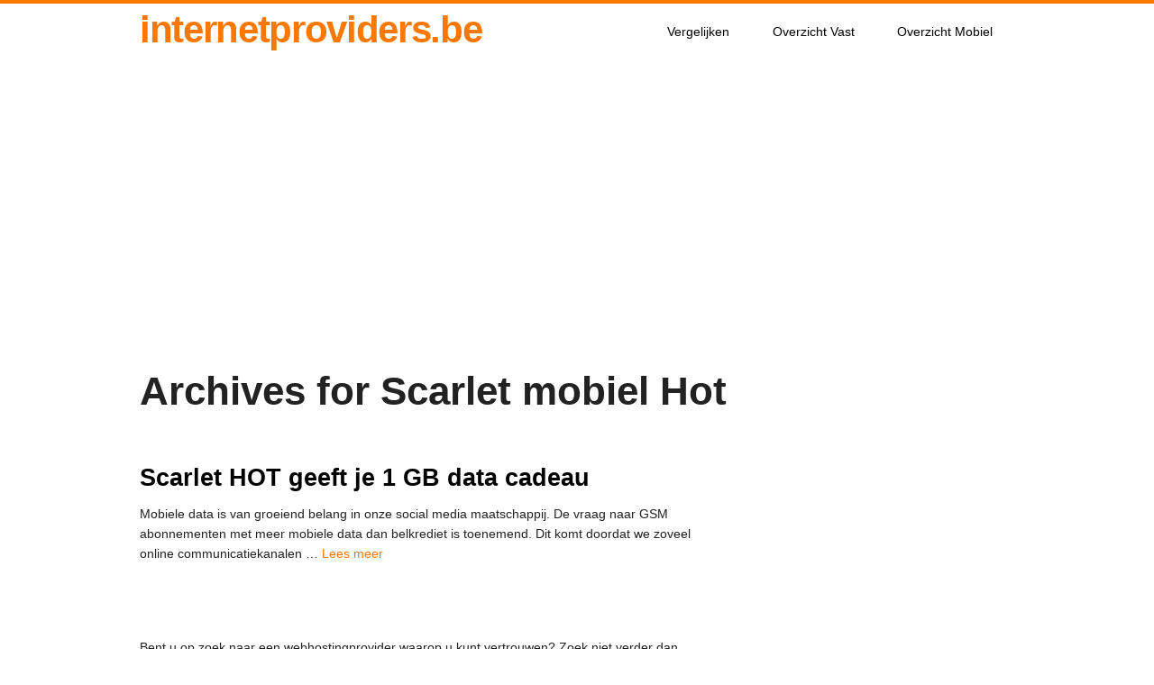

--- FILE ---
content_type: text/html; charset=UTF-8
request_url: https://internetproviders.be/tag/scarlet-mobiel-hot/
body_size: 7394
content:
<!doctype html>
<!--[if lt IE 7 ]> <html class="no-js ie6" dir="ltr" lang="nl-NL" prefix="og: https://ogp.me/ns#"> <![endif]-->
<!--[if IE 7 ]>    <html class="no-js ie7" dir="ltr" lang="nl-NL" prefix="og: https://ogp.me/ns#"> <![endif]-->
<!--[if IE 8 ]>    <html class="no-js ie8" dir="ltr" lang="nl-NL" prefix="og: https://ogp.me/ns#"> <![endif]-->
<!--[if (gte IE 9)|!(IE)]><!--> <html class="no-js" dir="ltr" lang="nl-NL" prefix="og: https://ogp.me/ns#"> <!--<![endif]-->
<meta name="verification" content="fd88a169f506000b053e0e1aced5837f" />
<head>

<meta charset="UTF-8" />
<meta name="viewport" content="width=device-width, user-scalable=no, initial-scale=1.0, minimum-scale=1.0, maximum-scale=1.0">
<meta http-equiv="X-UA-Compatible" content="IE=edge,chrome=1" />




<link rel="profile" href="https://gmpg.org/xfn/11" />
<link rel="pingback" href="https://internetproviders.be/xmlrpc.php" />
			
<link rel="stylesheet" type="text/css" media="all" href="https://internetproviders.be/wp-content/themes/discoverpro/style.css" />

	

		<!-- All in One SEO 4.6.5 - aioseo.com -->
		<title>Scarlet mobiel Hot | internetproviders.be</title>
		<meta name="robots" content="max-image-preview:large" />
		<link rel="canonical" href="https://internetproviders.be/tag/scarlet-mobiel-hot/" />
		<meta name="generator" content="All in One SEO (AIOSEO) 4.6.5" />
		<meta name="google" content="nositelinkssearchbox" />
		<script type="application/ld+json" class="aioseo-schema">
			{"@context":"https:\/\/schema.org","@graph":[{"@type":"BreadcrumbList","@id":"https:\/\/internetproviders.be\/tag\/scarlet-mobiel-hot\/#breadcrumblist","itemListElement":[{"@type":"ListItem","@id":"https:\/\/internetproviders.be\/#listItem","position":1,"name":"Home","item":"https:\/\/internetproviders.be\/","nextItem":"https:\/\/internetproviders.be\/tag\/scarlet-mobiel-hot\/#listItem"},{"@type":"ListItem","@id":"https:\/\/internetproviders.be\/tag\/scarlet-mobiel-hot\/#listItem","position":2,"name":"Scarlet mobiel Hot","previousItem":"https:\/\/internetproviders.be\/#listItem"}]},{"@type":"CollectionPage","@id":"https:\/\/internetproviders.be\/tag\/scarlet-mobiel-hot\/#collectionpage","url":"https:\/\/internetproviders.be\/tag\/scarlet-mobiel-hot\/","name":"Scarlet mobiel Hot | internetproviders.be","inLanguage":"nl-NL","isPartOf":{"@id":"https:\/\/internetproviders.be\/#website"},"breadcrumb":{"@id":"https:\/\/internetproviders.be\/tag\/scarlet-mobiel-hot\/#breadcrumblist"}},{"@type":"Organization","@id":"https:\/\/internetproviders.be\/#organization","name":"internetproviders.be","url":"https:\/\/internetproviders.be\/"},{"@type":"WebSite","@id":"https:\/\/internetproviders.be\/#website","url":"https:\/\/internetproviders.be\/","name":"internetproviders.be","inLanguage":"nl-NL","publisher":{"@id":"https:\/\/internetproviders.be\/#organization"}}]}
		</script>
		<!-- All in One SEO -->

<link rel='dns-prefetch' href='//fonts.googleapis.com' />
<link rel="alternate" type="application/rss+xml" title="internetproviders.be &raquo; feed" href="https://internetproviders.be/feed/" />
<link rel="alternate" type="application/rss+xml" title="internetproviders.be &raquo; reactiesfeed" href="https://internetproviders.be/comments/feed/" />
<link rel="alternate" type="application/rss+xml" title="internetproviders.be &raquo; Scarlet mobiel Hot tagfeed" href="https://internetproviders.be/tag/scarlet-mobiel-hot/feed/" />
<script type="text/javascript">
/* <![CDATA[ */
window._wpemojiSettings = {"baseUrl":"https:\/\/s.w.org\/images\/core\/emoji\/15.0.3\/72x72\/","ext":".png","svgUrl":"https:\/\/s.w.org\/images\/core\/emoji\/15.0.3\/svg\/","svgExt":".svg","source":{"concatemoji":"https:\/\/internetproviders.be\/wp-includes\/js\/wp-emoji-release.min.js?ver=6.5.7"}};
/*! This file is auto-generated */
!function(i,n){var o,s,e;function c(e){try{var t={supportTests:e,timestamp:(new Date).valueOf()};sessionStorage.setItem(o,JSON.stringify(t))}catch(e){}}function p(e,t,n){e.clearRect(0,0,e.canvas.width,e.canvas.height),e.fillText(t,0,0);var t=new Uint32Array(e.getImageData(0,0,e.canvas.width,e.canvas.height).data),r=(e.clearRect(0,0,e.canvas.width,e.canvas.height),e.fillText(n,0,0),new Uint32Array(e.getImageData(0,0,e.canvas.width,e.canvas.height).data));return t.every(function(e,t){return e===r[t]})}function u(e,t,n){switch(t){case"flag":return n(e,"\ud83c\udff3\ufe0f\u200d\u26a7\ufe0f","\ud83c\udff3\ufe0f\u200b\u26a7\ufe0f")?!1:!n(e,"\ud83c\uddfa\ud83c\uddf3","\ud83c\uddfa\u200b\ud83c\uddf3")&&!n(e,"\ud83c\udff4\udb40\udc67\udb40\udc62\udb40\udc65\udb40\udc6e\udb40\udc67\udb40\udc7f","\ud83c\udff4\u200b\udb40\udc67\u200b\udb40\udc62\u200b\udb40\udc65\u200b\udb40\udc6e\u200b\udb40\udc67\u200b\udb40\udc7f");case"emoji":return!n(e,"\ud83d\udc26\u200d\u2b1b","\ud83d\udc26\u200b\u2b1b")}return!1}function f(e,t,n){var r="undefined"!=typeof WorkerGlobalScope&&self instanceof WorkerGlobalScope?new OffscreenCanvas(300,150):i.createElement("canvas"),a=r.getContext("2d",{willReadFrequently:!0}),o=(a.textBaseline="top",a.font="600 32px Arial",{});return e.forEach(function(e){o[e]=t(a,e,n)}),o}function t(e){var t=i.createElement("script");t.src=e,t.defer=!0,i.head.appendChild(t)}"undefined"!=typeof Promise&&(o="wpEmojiSettingsSupports",s=["flag","emoji"],n.supports={everything:!0,everythingExceptFlag:!0},e=new Promise(function(e){i.addEventListener("DOMContentLoaded",e,{once:!0})}),new Promise(function(t){var n=function(){try{var e=JSON.parse(sessionStorage.getItem(o));if("object"==typeof e&&"number"==typeof e.timestamp&&(new Date).valueOf()<e.timestamp+604800&&"object"==typeof e.supportTests)return e.supportTests}catch(e){}return null}();if(!n){if("undefined"!=typeof Worker&&"undefined"!=typeof OffscreenCanvas&&"undefined"!=typeof URL&&URL.createObjectURL&&"undefined"!=typeof Blob)try{var e="postMessage("+f.toString()+"("+[JSON.stringify(s),u.toString(),p.toString()].join(",")+"));",r=new Blob([e],{type:"text/javascript"}),a=new Worker(URL.createObjectURL(r),{name:"wpTestEmojiSupports"});return void(a.onmessage=function(e){c(n=e.data),a.terminate(),t(n)})}catch(e){}c(n=f(s,u,p))}t(n)}).then(function(e){for(var t in e)n.supports[t]=e[t],n.supports.everything=n.supports.everything&&n.supports[t],"flag"!==t&&(n.supports.everythingExceptFlag=n.supports.everythingExceptFlag&&n.supports[t]);n.supports.everythingExceptFlag=n.supports.everythingExceptFlag&&!n.supports.flag,n.DOMReady=!1,n.readyCallback=function(){n.DOMReady=!0}}).then(function(){return e}).then(function(){var e;n.supports.everything||(n.readyCallback(),(e=n.source||{}).concatemoji?t(e.concatemoji):e.wpemoji&&e.twemoji&&(t(e.twemoji),t(e.wpemoji)))}))}((window,document),window._wpemojiSettings);
/* ]]> */
</script>
<link rel='stylesheet' id='simple_tooltips_style-css' href='https://internetproviders.be/wp-content/plugins/simple-tooltips/zebra_tooltips.css?ver=6.5.7' type='text/css' media='all' />
<link rel='stylesheet' id='bootstrap_tab-css' href='https://internetproviders.be/wp-content/plugins/easy-responsive-tabs/assets/css/bootstrap_tab.min.css?ver=6.5.7' type='text/css' media='all' />
<link rel='stylesheet' id='bootstrap_dropdown-css' href='https://internetproviders.be/wp-content/plugins/easy-responsive-tabs/assets/css/bootstrap_dropdown.min.css?ver=6.5.7' type='text/css' media='all' />
<link rel='stylesheet' id='ert_tab_icon_css-css' href='https://internetproviders.be/wp-content/plugins/easy-responsive-tabs/assets/css/res_tab_icon.css?ver=6.5.7' type='text/css' media='all' />
<style id='wp-emoji-styles-inline-css' type='text/css'>

	img.wp-smiley, img.emoji {
		display: inline !important;
		border: none !important;
		box-shadow: none !important;
		height: 1em !important;
		width: 1em !important;
		margin: 0 0.07em !important;
		vertical-align: -0.1em !important;
		background: none !important;
		padding: 0 !important;
	}
</style>
<link rel='stylesheet' id='contact-form-7-css' href='https://internetproviders.be/wp-content/plugins/contact-form-7/includes/css/styles.css?ver=5.9.6' type='text/css' media='all' />
<link rel='stylesheet' id='css3_grid_font_yanone-css' href="https://fonts.googleapis.com/css?family=Yanone+Kaffeesatz&#038;ver=6.5.7" type='text/css' media='all' />
<link rel='stylesheet' id='css3_grid_table1_style-css' href='https://internetproviders.be/wp-content/plugins/css3-price-table-horizontal/table1/css3_grid_style.css?ver=6.5.7' type='text/css' media='all' />
<link rel='stylesheet' id='css3_grid_table2_style-css' href='https://internetproviders.be/wp-content/plugins/css3-price-table-horizontal/table2/css3_grid_style.css?ver=6.5.7' type='text/css' media='all' />
<link rel='stylesheet' id='css3_grid_responsive-css' href='https://internetproviders.be/wp-content/plugins/css3-price-table-horizontal/responsive.css?ver=6.5.7' type='text/css' media='all' />
<link rel='stylesheet' id='inbound-shortcodes-css' href='https://internetproviders.be/wp-content/plugins/cta/shared/shortcodes/css/frontend-render.css?ver=6.5.7' type='text/css' media='all' />
<link rel='stylesheet' id='tablepress-default-css' href='https://internetproviders.be/wp-content/plugins/tablepress/css/build/default.css?ver=2.3.2' type='text/css' media='all' />
<link rel='stylesheet' id='superfish-css' href='https://internetproviders.be/wp-content/themes/discoverpro/css/superfish.css?ver=6.5.7' type='text/css' media='all' />
<link rel='stylesheet' id='flexslider-css' href='https://internetproviders.be/wp-content/themes/discoverpro/css/flexslider.css?ver=6.5.7' type='text/css' media='all' />
<link rel='stylesheet' id='foundation-css' href='https://internetproviders.be/wp-content/themes/discoverpro/css/foundation.css?ver=6.5.7' type='text/css' media='all' />
<script type="text/javascript" src="https://internetproviders.be/wp-includes/js/jquery/jquery.min.js?ver=3.7.1" id="jquery-core-js"></script>
<script type="text/javascript" src="https://internetproviders.be/wp-includes/js/jquery/jquery-migrate.min.js?ver=3.4.1" id="jquery-migrate-js"></script>
<script type="text/javascript" src="https://internetproviders.be/wp-content/themes/discoverpro/js/modernizr.js?ver=2.6.1" id="modernizr-js"></script>
<script type="text/javascript" id="cta-load-variation-js-extra">
/* <![CDATA[ */
var cta_variation = {"cta_id":null,"admin_url":"https:\/\/internetproviders.be\/wp-admin\/admin-ajax.php","home_url":"https:\/\/internetproviders.be","split_testing":"1","sticky_cta":"1","page_tracking":"off"};
/* ]]> */
</script>
<script type="text/javascript" src="https://internetproviders.be/wp-content/plugins/cta/assets/js/cta-variation.js" id="cta-load-variation-js"></script>
<script type="text/javascript" id="inbound-analytics-js-extra">
/* <![CDATA[ */
var inbound_settings = {"post_id":"226","post_type":"post","variation_id":"0","ip_address":"3.137.152.234","wp_lead_data":{"lead_id":null,"lead_email":null,"lead_uid":null,"lead_nonce":null},"admin_url":"https:\/\/internetproviders.be\/wp-admin\/admin-ajax.php","track_time":"2026\/02\/03 12:46:39","page_tracking":"off","search_tracking":"off","comment_tracking":"off","custom_mapping":[],"is_admin":"","ajax_nonce":"e464891b77"};
/* ]]> */
</script>
<script type="text/javascript" src="https://internetproviders.be/wp-content/plugins/cta/shared/assets/js/frontend/analytics/inboundAnalytics.min.js" id="inbound-analytics-js"></script>
<link rel="https://api.w.org/" href="https://internetproviders.be/wp-json/" /><link rel="alternate" type="application/json" href="https://internetproviders.be/wp-json/wp/v2/tags/226" /><link rel="EditURI" type="application/rsd+xml" title="RSD" href="https://internetproviders.be/xmlrpc.php?rsd" />
<meta name="generator" content="WordPress 6.5.7" />
<link rel="shortcut icon" href="https://internetproviders.be/wp-content/uploads/2014/11/favicon.ico"/>
<!-- Custom Styling -->
<style type="text/css">
/*gravityforms*/
/*hide radio buttons*/
.hideradio input[type="radio"] {
	display:none;
}

/*change clicked labels*/
.ginput_container input[type="radio"]:checked + label { 
   color: orange;
font-weight:bolder;
}

/*hide title vergelijken2*/
/* .page-id-174  h1 {display: none;} */

/*form labels styling*/
p.formlabel {
margin-top:-15px;
}

/*little triangles styling... dit was moeilijker dan het zou moeten zijn :'(*/
body .gform_wrapper form .gform_body ul,
body .gform_wrapper form .gform_body ul li { 
	list-style-type: none !important; 
	list-style-image: none !important;
	list-style: none !important; 
	background-image: none !important;
	background: none !important;
	padding: 0 !important;
	margin: 0 !important;
	border: none !important
}
body .gform_wrapper form .gform_body ul &gt; li:before {
	content: "";
}

/*ul extra's vergelijkingsmodule fix */
ul.nobullets {
list-style-type: none;
}

/*hide author*/
.meta-data {
display: none;
}

/*sterretjes naast prijzen*/
.littlestar{
font-size:23%;
}

/*responsive tabs ugly list fix op overzichtpagina's*/
.page-id-127 .post-entry ul li{
background: none;
} 

.page-id-252 .post-entry ul li{
background: none;
} 
</style>
<style>
			a{ 
				color: #fd7800; 
			}
			.widget-container-primary ul li a{ 
				color: #fd7800; 
			}
			#footer-widget .widget-container ul li a{ 
				color: #fd7800; 
			}
			body{ 
				border-top-color: #fd7800; 
			}
			.meta-data a{ 
				color: #fd7800; 
			}
			.button{ 
				background: #fd7800; 
			}
			.button:hover{ 
				background-color: #ce6200; 
			}
			.button{ 
				border-color: #ce6200; 
			}
			#nav li:hover, #nav li.sfHover, #nav li:hover > a,
#nav a:focus, #nav a:hover, #nav a:active, #nav li li a{ 
				background: #444444; 
			}
#nav li ul li:hover, #nav li ul li.sfHover,
#nav li ul li a:focus, #nav li ul li a:hover, #nav li ul li a:active, #nav li.current_page_item > a,
#nav li.current-menu-item > a,
#nav li.current-cat > a{ 
				background: #fd7800; 
			}
			</style><script>
var gaProperty = 'UA-22715288-17';
var disableStr = 'ga-disable-' + gaProperty;
if (document.cookie.indexOf(disableStr + '=true') > -1) {
	window[disableStr] = true;
}
function gaOptout() {
	document.cookie = disableStr + '=true; expires=Thu, 31 Dec 2099 23:59:59 UTC; path=/';
	window[disableStr] = true;
	alert('Das Tracking durch Google Analytics wurde in Ihrem Browser für diese Website deaktiviert.');
}
</script>
<script>
(function(i,s,o,g,r,a,m){i['GoogleAnalyticsObject']=r;i[r]=i[r]||function(){
	(i[r].q=i[r].q||[]).push(arguments)},i[r].l=1*new Date();a=s.createElement(o),
	m=s.getElementsByTagName(o)[0];a.async=1;a.src=g;m.parentNode.insertBefore(a,m)
})(window,document,'script','//www.google-analytics.com/analytics.js','ga');
ga('create', 'UA-22715288-17', 'auto');
ga('set', 'anonymizeIp', true);
ga('send', 'pageview');
</script>

<script async src="https://pagead2.googlesyndication.com/pagead/js/adsbygoogle.js?client=ca-pub-9607008006084851"
     crossorigin="anonymous"></script>
</head>

<body class="archive tag tag-scarlet-mobiel-hot tag-226">


	
	<!--headercontainer-->
	<div id="header_container">
	
		<!--header-->
	<div class="row">	
		<div class="three columns">
	
							<div id="logo2"><a href="https://internetproviders.be" title="">internetproviders.be</a></div><!--logo end-->
		
			
	</div>
	
	<!--top menu-->
			<div class="nine columns" id="menu_container" >
		
			
	
 <div class="menu-header2"><ul id="nav" class="menu"><li id="menu-item-214" class="menu-item menu-item-type-post_type menu-item-object-page menu-item-214"><a href="https://internetproviders.be/vergelijken/">Vergelijken</a></li>
<li id="menu-item-250" class="menu-item menu-item-type-post_type menu-item-object-page menu-item-250"><a href="https://internetproviders.be/overzicht/">Overzicht Vast</a></li>
<li id="menu-item-254" class="menu-item menu-item-type-post_type menu-item-object-page menu-item-254"><a href="https://internetproviders.be/overzicht-mobiel-internet/">Overzicht Mobiel</a></li>
</ul></div>  

	</div>
	
	
		</div>
		
	</div><!--header container end-->	
			
	

	<div id="subhead_container">
		
		<div class="row">

		<div class="twelve columns">
		
		
 			
<h1>Archives for Scarlet mobiel Hot</h1>
			
			</div>	
			
	</div></div>
	


<!-- slider -->
 <!-- slider end -->


<!-- home boxes -->
 
<!--content-->


		<div class="row" id="content_container">
				
	<!--left col--><div class="eight columns">
	
		<div id="left-col">
			
			
<!--loop starts here-->


<div id="post-1724" class="post-1724 post type-post status-publish format-standard hentry category-geen-categorie tag-3g tag-4g tag-belwaarde tag-gb tag-gigabyte tag-gratis-4g tag-gratis-gb tag-gratis-internet tag-mobiele-data tag-onbeperkt-bellen tag-onbeperkt-smsen tag-scarlet tag-scarlet-hot tag-scarlet-mobiel-hot tag-wifi tag-wifi-snelheden">

			<div class="post-head">
	
			<h1><a href="https://internetproviders.be/scarlet-hot-geeft-je-1-gb-mobiele-data-cadeau/" title="Permalink to Scarlet HOT geeft je 1 GB data cadeau" rel="bookmark">Scarlet HOT geeft je 1 GB data cadeau</a></h1>
			
			</div><!--post-heading end-->
			
			<div class="meta-data">
			
			<a href="https://internetproviders.be/scarlet-hot-geeft-je-1-gb-mobiele-data-cadeau/" title="10:23" rel="bookmark"><span class="entry-date">20 september 2019</span></a> <span class="meta-sep">by</span> <span class="author vcard"><a class="url fn n" href="https://internetproviders.be/author/kimberly/" title="View all posts by Kimberly">Kimberly</a></span> in <a href="https://internetproviders.be/category/geen-categorie/" rel="category tag">Geen categorie</a> | <a href="https://internetproviders.be/scarlet-hot-geeft-je-1-gb-mobiele-data-cadeau/#respond">Leave a comment</a>			
			</div><!--meta data end-->
			<div class="clear"></div>

<div class="post-entry">

			
			<p>Mobiele data is van groeiend belang in onze social media maatschappij. De vraag naar GSM abonnementen met meer mobiele data dan belkrediet is toenemend. Dit komt doordat we zoveel online communicatiekanalen &hellip;&nbsp;<a class="more-link" href="https://internetproviders.be/scarlet-hot-geeft-je-1-gb-mobiele-data-cadeau/">Lees meer</a></p>
			<div class="clear"></div>
						
		
	<!--clear float--><div class="clear"></div>
				
				
				</div><!--post-entry end-->


		
</div> <!--post end-->


<!--pagination-->
	<div class="navigation">
		<div class="alignleft"></div>
		<div class="alignright"></div>
	</div>
		<div style="margin-bottom: 20px;">
			<div style="margin-bottom: 10px;">
				Bent u op zoek naar een webhostingprovider waarop u kunt vertrouwen? Zoek niet verder dan <a href="https://mijn.host" target="_blank">mijn.host</a>!
			</div>
		</div>
	</div> <!--left-col end-->
			
			
</div> <!--column end-->

		<!--right-col-->
		<div class="four columns">
			
				<!--sidebar-->
				<div id="sidebar">
			
			<ul class="xoxo">



					</ul>


				</div><!--sb end-->
				
			</div> <!--right-col-->
</div>
		

	<!--footer-->
		
		<div id="footer-container">

	<!--footer container--><div class="row">
		
		<div class="twelve columns" id="footer-widget">
			
			<div id="footer-bar1" class="four columns">
					<ul class="xoxo">
						
		<li id="recent-posts-3" class="widget-container widget_recent_entries">
		<h3 class="widget-title">Recente berichten</h3>
		<ul>
											<li>
					<a href="https://internetproviders.be/betaal-jij-te-veel-voor-internet-vergelijk-en-ontdek-het-zelf/">Betaal jij te veel voor internet? Vergelijk en ontdek het zelf</a>
									</li>
											<li>
					<a href="https://internetproviders.be/de-pros-van-telenet-kwaliteit-en-gemak-dichtbij/">De pro&#8217;s van Telenet: kwaliteit en gemak dichtbij</a>
									</li>
											<li>
					<a href="https://internetproviders.be/3-redenen-om-geen-telefoon-abonnement-aan-te-schaffen/">3 Redenen om geen telefoon abonnement aan te schaffen</a>
									</li>
											<li>
					<a href="https://internetproviders.be/hierdoor-kunnen-we-niet-meer-zonder-onze-mobiele-telefoon/">Hierdoor kunnen we niet meer zonder onze mobiele telefoon</a>
									</li>
											<li>
					<a href="https://internetproviders.be/evolutie-van-live-casino-spellen/">Evolutie van live casino spellen</a>
									</li>
					</ul>

		</li>					</ul>
					
					
</div><!--footer 1 end-->



<div id="footer-bar2" class="four columns">
					<ul class="xoxo">
						<li id="nav_menu-5" class="widget-container widget_nav_menu"><h3 class="widget-title">Vergelijken</h3><div class="menu-vergelijken-container"><ul id="menu-vergelijken" class="menu"><li id="menu-item-780" class="menu-item menu-item-type-custom menu-item-object-custom menu-item-780"><a href="https://internetproviders.be/proximus-vs-scarlet/">Proximus vs Scarlet</a></li>
<li id="menu-item-699" class="menu-item menu-item-type-custom menu-item-object-custom menu-item-699"><a href="https://internetproviders.be/telenet-vs-proximus/">Telenet vs Proximus</a></li>
<li id="menu-item-1184" class="menu-item menu-item-type-custom menu-item-object-custom menu-item-1184"><a href="https://internetproviders.be/scarlet-vs-telenet/">Scarlet vs Telenet</a></li>
<li id="menu-item-700" class="menu-item menu-item-type-post_type menu-item-object-page menu-item-700"><a href="https://internetproviders.be/vergelijken/">Vergelijken</a></li>
</ul></div></li>					</ul>
</div><!--footer 2 end-->


<div id="footer-bar3" class="four columns">
					<ul class="xoxo">
						<li id="text-9" class="widget-container widget_text"><h3 class="widget-title">Andere websites</h3>			<div class="textwidget"><a href="https://www.bankenvergelijken.be" target="_blank" rel="noopener">Banken Vergelijken</a>
<br>
<a href="https://www.digitaletv.be" target="_blank" rel="noopener">Digitale TV</a>
<br>
<a href="https://www.energieleveranciers.be/" target="_blank" rel="noopener">Energieleveranciers</a></div>
		</li>					</ul>
					
	</div><!--footer 3 end-->			
			</div><!--footer widget end-->
			
		</div><!-- footer container-->
					
	</div>
	
			<div id="footer-info">

				<!--footer container--><div class="row">
				
		<div class="twelve columns">					

<div class="col text-center">
© 2026 · internetproviders.be Merken en domeinen zijn eigendom van <a href="https://internet-ventures.com/" target="_blank" data-wpel-link="external" rel="external noopener">Internet Ventures</a>. Website beheerd door <a href="https://volomedia.com/" target="_blank" data-wpel-link="external" rel="external noopener">Volo Media</a>.
</div>			
<br /><br />
			<div class="col text-center">
				
 <a href="http://www.internetproviders.be/privacy/"> Privacy </a> | <a href="http://www.internetproviders.be/contact"> Contact </a>

			</div>
			
			<div class="scroll-top"><a href="#scroll-top" title="scroll to top">&uarr;</a></div>
					
				</div>	
			</div>		
			</div><!--footer info end-->
	
	<script type="text/javascript" src="https://internetproviders.be/wp-content/plugins/simple-tooltips/zebra_tooltips.js?ver=6.5.7" id="simple_tooltips_base-js"></script>
<script type="text/javascript" src="https://internetproviders.be/wp-content/plugins/cta/shared//shortcodes/js/spin.min.js" id="spin.min-js"></script>
<script type="text/javascript" src="https://internetproviders.be/wp-content/themes/discoverpro/js/superfish.js?ver=1.0" id="superfish-js"></script>
<script type="text/javascript" src="https://internetproviders.be/wp-content/themes/discoverpro/js/jquery.custom.js?ver=1.0" id="discover_custom-js"></script>
<script type="text/javascript" src="https://internetproviders.be/wp-content/themes/discoverpro/js/jquery.fitvids.js?ver=1.0" id="fitvids-js"></script>
<script type="text/javascript" src="https://internetproviders.be/wp-content/themes/discoverpro/js/jquery.flexslider.js?ver=2.1" id="flexslider-js"></script>
<script type="text/javascript" src="https://internetproviders.be/wp-content/themes/discoverpro/js/selectnav.js?ver=0.1" id="selectnav-js"></script>
<script type="text/javascript" src="https://internetproviders.be/wp-content/themes/discoverpro/js/responsive-scripts.js?ver=1.2.1" id="responsive-js"></script>
<script type="text/javascript" src="https://internetproviders.be/wp-content/plugins/contact-form-7/includes/swv/js/index.js?ver=5.9.6" id="swv-js"></script>
<script type="text/javascript" id="contact-form-7-js-extra">
/* <![CDATA[ */
var wpcf7 = {"api":{"root":"https:\/\/internetproviders.be\/wp-json\/","namespace":"contact-form-7\/v1"}};
/* ]]> */
</script>
<script type="text/javascript" src="https://internetproviders.be/wp-content/plugins/contact-form-7/includes/js/index.js?ver=5.9.6" id="contact-form-7-js"></script>
<script type="text/javascript" src="https://internetproviders.be/wp-content/plugins/easy-responsive-tabs/assets/js/bootstrap-dropdown.js?ver=3.1" id="bootstrap_dropdown-js"></script>
<script type="text/javascript" src="https://internetproviders.be/wp-content/plugins/easy-responsive-tabs/assets/js/bootstrap-tab.js?ver=3.1" id="bootstrap_tab-js"></script>
<script type="text/javascript" src="https://internetproviders.be/wp-content/plugins/easy-responsive-tabs/assets/js/bootstrap-tabdrop.js?ver=3.1" id="ert_tab_js-js"></script>
<script type="text/javascript" src="https://internetproviders.be/wp-content/plugins/easy-responsive-tabs/assets/js/ert_js.php?ver=3.1" id="ert_js-js"></script>
                			            
                <script type="text/javascript">
                    jQuery(function() {
                                                
                        jQuery(".tooltips img").closest(".tooltips").css("display", "inline-block");
                    
                        new jQuery.Zebra_Tooltips(jQuery('.tooltips').not('.custom_m_bubble'), {
                            'background_color':     '#000000',
                            'color':				'#ffffff',
                            'max_width':  250,
                            'opacity':    .70, 
                            'position':    'right'
                        });
                        
                                            
                    });
                </script>        
		
<script defer src="https://static.cloudflareinsights.com/beacon.min.js/vcd15cbe7772f49c399c6a5babf22c1241717689176015" integrity="sha512-ZpsOmlRQV6y907TI0dKBHq9Md29nnaEIPlkf84rnaERnq6zvWvPUqr2ft8M1aS28oN72PdrCzSjY4U6VaAw1EQ==" data-cf-beacon='{"version":"2024.11.0","token":"f9ff424592ea4617978935e01fa14592","r":1,"server_timing":{"name":{"cfCacheStatus":true,"cfEdge":true,"cfExtPri":true,"cfL4":true,"cfOrigin":true,"cfSpeedBrain":true},"location_startswith":null}}' crossorigin="anonymous"></script>
</body>

</html>

--- FILE ---
content_type: text/html; charset=utf-8
request_url: https://www.google.com/recaptcha/api2/aframe
body_size: 267
content:
<!DOCTYPE HTML><html><head><meta http-equiv="content-type" content="text/html; charset=UTF-8"></head><body><script nonce="XkfhyS_LlWdy9JGIbCCvbg">/** Anti-fraud and anti-abuse applications only. See google.com/recaptcha */ try{var clients={'sodar':'https://pagead2.googlesyndication.com/pagead/sodar?'};window.addEventListener("message",function(a){try{if(a.source===window.parent){var b=JSON.parse(a.data);var c=clients[b['id']];if(c){var d=document.createElement('img');d.src=c+b['params']+'&rc='+(localStorage.getItem("rc::a")?sessionStorage.getItem("rc::b"):"");window.document.body.appendChild(d);sessionStorage.setItem("rc::e",parseInt(sessionStorage.getItem("rc::e")||0)+1);localStorage.setItem("rc::h",'1770119201968');}}}catch(b){}});window.parent.postMessage("_grecaptcha_ready", "*");}catch(b){}</script></body></html>

--- FILE ---
content_type: text/css
request_url: https://internetproviders.be/wp-content/themes/discoverpro/style.css
body_size: 4769
content:
/*
Theme Name: discoverpro
Theme URI: http://antthemes.com/?page_id=1963
Description: A very neat and clean orange and white business theme. The theme supports widgets. And features theme-options, threaded-comments and multi-level dropdown menu. A simple and neat typography.
Version: 1.2.2
Author: Manishg
Author URI: http://antthemes.com/
Tags: orange,threaded-comments,light,two-columns,theme-options,white
License: GNU General Public License, v2 (or newer)
License URI: http://www.gnu.org/licenses/old-licenses/gpl-2.0.html
 *
 * discover WordPress Theme, Copyright (C) 2013 Manish Gori
 *
 * This program is free software; you can redistribute it and/or modify
 * it under the terms of the GNU General Public License as published by
 * the Free Software Foundation; either version 2 of the License, or
 * (at your option) any later version.
 * 
 * This program is distributed in the hope that it will be useful,
 * but WITHOUT ANY WARRANTY; without even the implied warranty of
 * MERCHANTABILITY or FITNESS FOR A PARTICULAR PURPOSE.  See the
 * GNU General Public License for more details.
 * 
 * Note: see the "license.htm" page for copyright and 
 * license information for bundled resources, including images
*/

@import "css/reset.css";

/* General */
/*////////////////////////////////////////////////////////////////////////////////////////////*/

body {
	background: #ccc;
	font: normal 12px Verdana, sans-serif;
	color: #777;
	line-height:18px;
	border-top: 4px solid #fd7800;
}
	
a {
	color: #000;
	outline: 0;
}
	
a:link {
	text-decoration: none;
}
a:visited {
	text-decoration: none;
}
a:active,
a:hover {
	color: #ccc;
	text-decoration: none;
}

h1,h2,h3,h4,h5,h6 {
	color: #000;
	margin-bottom: 18px;
}

h1 { font-weight: normal; font-size: 30px; line-height: 36px;  }
h2 { font-weight: normal; font-size: 24px; line-height: 30px;  }
h3 { font-weight: normal; font-size: 18px; line-height: 24px; }
h4 { font-weight: normal; font-size: 12px; line-height: 18px; }

hr {
	background-color: #c6c6c6;
	border:0;
	height: 1px;
	margin-bottom: 18px;
	clear:both;
}

div.hr {
  height: 1px;
  background: #c6c6c6;
}

div.hr2 {
  height: 1px;
  background: #c6c6c6;
}

div.hr hr, div.hr2 hr {
  display: none;
}

p {
	padding: 0 0 0.5em;
	line-height:1.6em;
}
ul {
	list-style: square;
	margin: 0 0 18px 0;
}
ol {
	list-style: decimal;
	margin: 0 0 18px 1.5em;
}
ol ol {
	list-style:upper-alpha;
}
ol ol ol {
	list-style:lower-roman;
}
ol ol ol ol {
	list-style:lower-alpha;
}
ul ul,
ol ol,
ul ol,
ol ul {
	margin-bottom:0;
}
dl {
	margin:0 0 24px 0;
}
dt {
	font-weight: bold;
}
dd {
	margin-bottom: 18px;
}
strong {
	font-weight: bold;
	color: #000;
}
cite,
em,
i {
	font-style: italic;
	border: none;
}
big {
	font-size: 131.25%;
}
ins {
	background: #FFFFCC;
	border: none;
	color: #333;
}
del {
	text-decoration: line-through;
	color: #555;
}
blockquote {
	font-style: italic;
	padding: 0 3em;
}
blockquote cite,
blockquote em,
blockquote i {
	font-style: normal;
}
pre {
	background: #f7f7f7;
	color: #222;
	line-height: 18px;
	margin-bottom: 18px;
	padding: 1.5em;
}
abbr,
acronym {
	border-bottom: 1px solid #666;
	cursor: help;
}
ins {
	text-decoration: none;
}
sup,
sub {
	height: 0;
	line-height: 1;
	vertical-align: baseline;
	position: relative;
	font-size: 10px;
}
sup {
	bottom: 1ex;
}
sub {
	top: .5ex;
}

p,
ul,
ol,
dd,
pre,
hr {
	margin-bottom:10px;
}
ul ul,
ol ol,
ul ol,
ol ul {
	margin-bottom:0;
}
pre,
kbd,
tt,
var {
	font-size: 15px;
	line-height: 21px;
}
code {
	font-size: 13px;
}
strong,
b,
dt,
th {
	color: #000;
}


/* main_container */
/*////////////////////////////////////////////////////////////////////////////////////////////*/

#wrapper {
	padding: 0px 0px;
	margin-top: 20px;
}

/* header*/
/*////////////////////////////////////////////////////////////////////////////////////////////*/

#search-header{
	margin-top:15px;
	padding-bottom:13px;
}

#search-header #search{
	background: #222;

}

#search-header #search #s{
	background: #222;
	font-size:12px;
	color: #aaa;
}

#header_container{
	padding-bottom: 25px;
	padding-top: 0px;
	background: #fff;
}

#header {

}

#header2 {

}

#content_container{
	padding-top: 15px;
}

#left-col {
	padding: 10px 20px;
	padding-left: 0px;
	background: #fff;

}


/*footer*/	
/*////////////////////////////////////////////////////////////////////////////////////////////*/


#footer {
	padding: 5px 20px;
	background: #ddd;
}

#footer-container{
	padding: 5px 20px;
	background: #303030;
	border-top: 8px solid #000;
	font-size:11px;
}

#footer-info {
	color:#ccc;
	text-align:left;
	background: #1b1b1b;
	padding: 20px 0;
}


#footer-info a{
	text-decoration:none;
	color: #fff;
}

#footer-info a:hover{
	color: #ebebeb;
}

#copyright{float: left;}

.scroll-top {
	text-align:right;
}

#footer-widget{
	padding: 8px 0px 8px 0px;
	color:#6f6f6f;
}

#footer-widget #search {
	width:120px;
	height:28px;
	background: #222;
	margin-left: 0px;
	position: relative;
	border: 1px solid #666;
}

#footer-widget #search #s {
	width:110px;
	height:23px;
	border:0px;
	margin-left:7px;
	margin-right:10px;
	margin-top:3px;
	color:#fff;
	display: inline;
	background: #222;
	float: left;
}

#footer-widget #calendar_wrap {
	padding: 8px 0px;
}

#footer-widget #wp-calendar td{
	padding:2px;
}


#footer-widget .textwidget {
	padding: 5px 0px;
	line-height: 23px;
}


#footer-widget .widget_tag_cloud a{
	text-decoration: none;
	margin: 5px;
	line-height: 24px;
	margin-left: 0px;
	color: #6f6f6f;
}

#footer-widget .widget_tag_cloud a:hover{
	color: #fff;
}

#footer-widget .widget-container ul li a	{
	color:#fd7800;
}

#footer-widget .widget-container ul li a:hover	{
	color: #ccc;
}

#footer-widget .widget-container h3 {
	color: #a5a5a5;
	text-transform: uppercase;
	margin-bottom: 0px;
	padding-top: 10px;
	padding-left: 0px;
	font-size: 25px;
	padding-bottom: 8px;
	font-weight: bold;
}

#footer-widget .widget-container ul li {
	padding: 5px 0px;
	background: none;
	}
	
#footer-widget ul {
	margin-left: 0px;
	}	

#footer-bar1 {
	padding-right: 40px;
}
#footer-bar2 {
	padding-right: 40px;
}
#footer-bar3 {
}
#footer-bar4 {
}

span#follow-box{
	position: absolute;
	right: 100px;	
}

span#follow-box img{
	margin: 0 2px;
}

/*logo*/
/*////////////////////////////////////////////////////////////////////////////////////////////*/

#logo {
	margin: 0px 0px 0px 0px;
}

#logo2 {
	margin: 0px 0px 0px 0px;
}

#logo img{
	border: none;
}

#logo2{
	text-decoration: none;
	font-size: 42px;
	letter-spacing: -1pt;
	font-weight: bold;
	font-family:arial, "Times New Roman", Times, serif;
	text-align: left;
	line-height: 57px;
	padding-left: 0px;
}

#logo2 a, #slogan{
	color: #fd7800;
}

#slogan{
	text-align: left;
	padding-left: 0px;
}

/*search*/
/*////////////////////////////////////////////////////////////////////////////////////////////*/

#search {
	width:180px;
	height:28px;
	border: 1px solid #ccc;
	margin-left: 10px;
	position: relative;
}

#sidebar #search {
	margin-top: 20px;
}

#search #searchsubmit {
	background:url(images/go-btn.png) no-repeat top right;
	width:28px;
	height:28px;
	border:0px;
	position:absolute;
	right: -35px;
}

#search #s {
	width:170px;
	height:23px;
	border:0px;
	margin-left:7px;
	margin-right:10px;
	margin-top:3px;
	color:#000;
	display: inline;
	float: left;
}

/*menu bar*/
/*////////////////////////////////////////////////////////////////////////////////////////////*/

#menu_container{
	padding-top: 0px;
}


/*responsive menu*/
/*////////////////////////////////////////////////////////////////////////////////////////////*/

/* default style */
.selectnav { display: none; }

/* small screen */
@media screen and (max-width: 600px) {
  .js #nav { display: none; }
   .js #nav2 { display: none; }
  .js .selectnav { display: block; }
}


/*welcome*/
/*////////////////////////////////////////////////////////////////////////////////////////////*/
#welcome_container h1{
	margin-top: 0px;
}

/*homepage boxes*/
/*////////////////////////////////////////////////////////////////////////////////////////////*/

#box_container{
	padding-top: 35px;
	padding-bottom: 15px;
}

.box-head {
	float: left;
	padding-bottom: 20px;
}

.box-head img{

}

.title-head{
	padding-top:2px;
}

.title-box{
	color: #333;
	line-height: 15px;
	text-transform: uppercase;
}

.title-box h1 {
	font-size: 25px;
	margin-bottom: 3px;
}

.box-content {
	float: left;
	padding-top: 10px;
	line-height: 20px;
}


/* POST */
/*////////////////////////////////////////////////////////////////////////////////////////////*/


.post {
	overflow: hidden;
	
}

.post-shadow{
	background: url("images/post_shadow.png") no-repeat bottom;
	height: 9px;
	margin-bottom: 25px;
}

.post ol{
	margin-left: 20px;
}

.post ul {
	margin-left: 15px;
}
.post-entry ul { margin: 0 0 10px 10px; }
.post-entry ul li {
	display: block;
	margin: 5px 0;
	padding: 0 0 0 20px;
	background: url(images/bullet.png) no-repeat 0 7px;
}

.post-entry ol {
	list-style: decimal;
	margin: 0 0 18px 1.6em;
}
.post-entry ol li { 
	list-style: decimal;
 }

.post-entry {
	padding-bottom: 10px;
	padding-top: 10px;
	overflow: hidden;

}

.post-head {
	margin-bottom: 5px;
	padding-top: 15px;
}

.post-head h1 a, .post-head h1 {
	text-decoration:none;
	color:#000;
	margin: 0px;
	font-size: 27px;
}

.post-head h1 a:hover {
	color:#777;
}


.post-head-notfound h1, .post-head-404 h1, .post-head-archive h1, .post-head-search h1 {
	margin-bottom: 10px;
	font-weight:normal;
	text-decoration:none;
	color:#000;
	font-size: 27px;
}

.post-thumb img {
	border: 0px solid #ebebeb;
}

.post-entry img{
	margin-bottom: 10px;
	height:auto;
  	max-width:100% !important;
}

.meta-data{
	line-height: 16px;
	padding: 6px 3px;
	margin-bottom: 3px;
	font-size: 11px;
	border-bottom: 1px solid #e9e9e9;
}

.meta-data a{
	color: #fd7800;
}

.meta-data a:hover{
	color: #777;
}

.read-more {
color: #000;
	background: #fff;
	  padding: 4px 12px;
	  border: 1px solid #ddd;
	  -moz-border-radius: 3px;
	  -webkit-border-radius: 3px;
	  border-radius: 3px;	  
	  display: inline-block;
	  font-size: 11px;
	  font-weight: bold;
	  text-decoration: none;
	  text-transform: capitalize;
	  cursor: pointer;
	  margin-top: 20px;
	  line-height: 21px;
}

.read-more:hover{
	background: #fff;
	color: #666;	
}

.clear {
	clear:both;
}

.sticky {
  
}

/* content */
/*////////////////////////////////////////////////////////////////////////////////////////////*/
#content_container table {
	border: 1px solid #e7e7e7;
	margin: 0 -1px 24px 0;
	text-align: left;
	width: 100%;
	
}
#content_container tr th,
#content_container thead th {
	color: #888;
	font-size: 12px;
	font-weight: bold;
	line-height: 18px;
	padding: 9px 10px;
}
#content_container tr td {

	padding: 6px 10px;
}
#content_container tr.odd td {
	background: #f2f7fc;
}

/* sidebar*/
/*////////////////////////////////////////////////////////////////////////////////////////////*/

#sidebar {
	padding:0px 20px 20px 0px;
}

#sidebar ul  {
	list-style: none;
}

#sidebar { word-wrap: break-word;}

/* =Comments
-------------------------------------------------------------- */
#comments {
	clear: both;
}
#comments .navigation {
	padding: 0 0 18px 0;
}
h3#comments-title,
h3#reply-title {
	color: #000;
	font-size: 20px;
	margin-bottom: 0;
}
h3#comments-title {
	padding: 24px 0;
	font-weight: normal;
	font-size: 16px;
}
.commentlist {
	list-style: none;
	margin: 0;
	border-left: 1px solid #bababa;
}
.commentlist li.comment {
	border-bottom: 1px solid #bababa;
	line-height: 24px;
	margin: 0 0 24px 0;
	padding: 0 0 0 30px;

}
.commentlist li:last-child {
	border-bottom: none;
	margin-bottom: 0;
}
#comments .comment-body ul,
#comments .comment-body ol {
	margin-bottom: 18px;
}
#comments .comment-body p:last-child {
	margin-bottom: 6px;
}
#comments .comment-body blockquote p:last-child {
	margin-bottom: 24px;
}

#comments .comment-body ul { margin: 0 0 10px 10px; }
#comments .comment-body ul li {
	display: block;
	margin: 5px 0;
	padding: 0 0 0 20px;
	background: url(images/bullet.png) no-repeat 0 7px;
}

#comments .comment-body ol {
	margin: 5px 0 15px 20px;
}
#comments .comment-body ol li { 
	margin: 5px 0;
	list-style: decimal;
	padding: 0 0 0 5px;
 }

.commentlist ol {
	list-style: decimal;
}
.commentlist .avatar {
	padding: 4px;
	border: 1px solid #e6e1db;
	float: left;
	margin-right: 8px;
}
.comment-author .fn a{
	text-decoration: none;
}
.comment-author cite {
	color: #000;
	font-style: normal;
	font-weight: bold;
}
.comment-author .says {
	font-style: italic;
}
.comment-meta {
	font-size: 12px;
	margin: 0 0 18px 0;
}
.comment-meta a:link,
.comment-meta a:visited {
	color:#999999;
	text-decoration: none;
}
.comment-meta a:active,
.comment-meta a:hover {
	color:#999999;
}
.commentlist .even {
}
.commentlist .bypostauthor {

}
.reply {
	font-size: 12px;
	padding: 0 0 24px 0;
}
.reply a {
	background:#ebebeb; text-decoration:none; width:53px; height:23px; display:block; text-align:center; color: #777;
}
.reply a:hover {
	background-color:#d2d2d2;
	
}
.commentlist .children {
	list-style: none;
	margin: 0;
}
.commentlist .children li {
	border: none;
	margin: 0;
}
.nopassword,
.nocomments {
	display: none;
}
#comments .pingback {
	border-bottom: 1px solid #bababa;
	margin-bottom: 18px;
	padding-bottom: 18px;
}
.commentlist li.comment+li.pingback {
	margin-top: -6px;
}
#comments .pingback p {
	color: #888;
	display: block;
	font-size: 12px;
	line-height: 18px;
	margin: 0;
}
#comments .pingback .url {
	font-size: 13px;
	font-style: italic;
}


/* Comments form */
input[type=submit] {
	color: #000!important;
	cursor: pointer;
	display:block;
	border: 1px solid #ddd;
	background-color: #fff!important;
}
#respond {
	margin: 24px 0;
	overflow: hidden;
	position: relative;
}
#respond p {
	margin: 0;
}
#respond .comment-notes {
	margin-bottom: 1em;
}
.form-allowed-tags {
	line-height: 1em;
}
.children #respond {
	margin: 0 48px 0 0;
}
h3#reply-title {
	margin: 18px 0;
	font-weight: normal;
}
#comments-list #respond {
	margin: 0 0 18px 0;
}
#comments-list ul #respond {
	margin: 0;
}
#cancel-comment-reply-link {
	font-size: 12px;
	font-weight: normal;
	line-height: 18px;
}
#respond .required {
	color: #ff4b33;
	font-weight: bold;
}
#respond label {
	color: #888;
	font-size: 12px;
}
#respond input {
	margin: 0 0 9px;
	width: 95%;
	border:1px solid #ccc;
	background: #fff;
	padding: 5px;
	color: #000;
}
#respond textarea {
	width: 95%;
	border:1px solid #ccc;
	background: #fff;
	color: #000;
	padding: 5px;
}
#respond .form-allowed-tags {
	color: #888;
	font-size: 12px;
	line-height: 18px;
}
#respond .form-allowed-tags code {
	font-size: 11px;
}
#respond .form-submit {
	margin: 12px 0;
}
#respond .form-submit input {
	font-size: 14px;
	width: auto;
}

/*contact form*/
/*////////////////////////////////////////////////////////////////////////////////////////////*/

.contactform label {
	float:left;
	width:100px;
	font-size:12px;
	padding-top:4px;
	margin-right: 10px;
	color: #333;
	display:block;
	}
	
.contactform input {
	padding:5px;
	width:350px;
	border:1px solid #ebebeb;
	color: #666;
	}
	
.contactform textarea {
	color: #666;
	height:100px;
	width:350px;
	padding:5px;
	border:1px solid #ebebeb;
	}

.contactform p {
	margin-bottom:10px;
}	

.contactform .submit input {
	width: auto;
	padding: 5px 18px;
	background: #ebebeb;
	border: 0;
	font-size: 14px;
	color: #777;
	float: right;
	margin-right: 145px;
}	

.contactform .submit input:hover {
	background-color:#d2d2d2;
	cursor:pointer;
}

.needsfilled {
	background:#d2d2d2;
	color:white;
}

#sidebar-contact{
	padding-left: 10px;
}

/*gallery-wp*/
/*////////////////////////////////////////////////////////////////////////////////////////////*/

#gallery-wp a{
	text-decoration: none;
	font-size: 18px;
}

.gallery-caption {
	margin: 0 0 5px;
}

/*--navigation--*/
/*////////////////////////////////////////////////////////////////////////////////////////////*/

.navigation {
	float: left;
	width: 100%;
	margin: 20px 0;
}


.navigation .alignleft a {
	float: left;
}

.navigation .alignright a {
	float: right;
}

#nav-single {
    overflow:hidden;
    margin-top:20px;
    margin-bottom:10px;
}
.nav-previous {
    float: left;
    width: 50%;
}
.nav-next {
    float: right;
    text-align: right;
    width: 50%;
}

/*--slider--*/
/*////////////////////////////////////////////////////////////////////////////////////////////*/

#slider_container {
	background: #fff;
}

.flex-caption{
background: #232323;	
color: #fff;
padding: 7px;
}

.flexslider p{
	margin: 0px;
}


/*--wp-pagenavi--*/
/*////////////////////////////////////////////////////////////////////////////////////////////*/

.wp-pagenavi {
	color: #464646;
	margin-top: 30px;
}

.wp-pagenavi a {
	margin-left: 3px;
	padding: 3px 7px;
	text-decoration: none;
}

.wp-pagenavi a.page {
	padding: 2px 5px; 
	margin: 2px;
	text-decoration: none;
	background: #f6f6f6;
}

.wp-pagenavi span.current {
	padding: 2px 5px; 
	margin: 2px;
	font-weight: bold;
	background: #000;
	color: #fff;
}
.wp-pagenavi span.extend {
	padding: 2px 5px; 
	margin: 2px;
	background: #f6f6f6;
	text-decoration: none;
}

.wp-pagenavi span.pages {
	padding: 2px 5px; 
	margin: 2px;
	background: #f6f6f6;
}

/*--sub head and breadcrumbs--*/
/*////////////////////////////////////////////////////////////////////////////////////////////*/

#subhead_container{
	padding: 7px 0px;
}

#subhead h1{
	color: #000;
	padding-top: 10px;
	padding-left: 0px;
	font-size: 30px;
}

#breadcrumbs {
	padding-left: 25px;
	margin-bottom: 15px;
	color: #9e9e9e;
	margin:0 auto;
	width: 964px;
	font-size: 10px;
}

#breadcrumbs a{
	text-decoration: none;
	color: #9e9e9e;
}

/*--widget-formatting*/
/*////////////////////////////////////////////////////////////////////////////////////////////*/

/*general*/

.widget-container-primary {
	background: #fff;
	padding-bottom: 20px;

}

.widget-container-primary ul li a	{
	text-decoration:none;
	color:#fd7800;
}

.widget-container-primary ul li a:hover	{
	text-decoration:none;
	color:#333;
}

.widget-container-primary h3 {
	color: #fff; 
	overflow: hidden;
	font-size: 18px;
	font-weight: 500;
	padding: 0;
	margin: 0;
}

.widget-container-primary .widget-title{
	color: #333;
	display:block;
	padding: 10px;
	margin-bottom: 10px;
}

.widget-container-primary .widget-title span{
		
}

.widget-container-primary ul li {
	padding: 0px 0px 0px 20px;
	margin-left: 12px;
	margin-right: 15px;
}

.widget-container-primary ul li {
	background: url("images/bullet.png") no-repeat 0px 7px;
}

.widget-container-primary ul li ul li{
	margin-left: 12px;
}

/*widgets*/

.textwidget {
	padding: 5px 11px;
}

#calendar_wrap {
	text-align: left;
	padding: 8px 15px;
	margin: 0;
}

#wp-calendar {
	text-align:	left;
	margin-top:	5px;
	width:	100%;
}

#footer-widget #wp-calendar a{
	color: white;
}

#footer-widget #wp-calendar a:hover{
	color: #ccc;
}

#wp-calendar caption{
	font-weight: normal;
	font-size: 14px;
	margin-bottom: .4em;
}

#wp-calendar td{
	padding:10px;
}

#wp-calendar #today{
	font-weight: bold; color: #FFF;
}
#wp-calendar th{
	color: #fff;
}

.widget_tag_cloud a{
	text-decoration: none;
	margin: 5px;
	line-height: 24px;
	
}

/*Alignments */
/*////////////////////////////////////////////////////////////////////////////////////////////*/

.alignleft,
img.alignleft {
	display: inline;
	float: left;
	margin-right: 22px;
	margin-top: 9px;
}

.alignright,
img.alignright {
	display: inline;
	float: right;
	margin-left: 22px;
	margin-top: 8px;
}
.aligncenter,
img.aligncenter {
	clear: both;
	display: block;
	margin-left: auto;
	margin-right: auto;
}

.alignleft,
.alignright,
.aligncenter,
img.alignleft,
img.alignright,
img.aligncenter
{
	margin-bottom: 10px;
}


.wp-caption {
	border: none;
	background: #f1f1f1;
	color: #888;
	font-size: 12px;
	line-height: 18px;
	text-align: center;
	margin-bottom: 15px;
	padding: 4px;
	-moz-border-radius: 0;
	-khtml-border-radius: 0;
	-webkit-border-radius: 0;
	border-radius: 0;
	max-width:96%;
}
.wp-caption img {
	border:0 none;
	margin: 0px;
	height:auto;
	max-width:98.5%;
	padding:0;
	width:auto;
}
.wp-caption p.wp-caption-text {
	font-size:11px;
	line-height:18px;
	margin:0;
	padding:0 4px 5px;
}
a img.aligncenter {
	display:block;
	margin-left:auto;
	margin-right:auto;
}
.wp-smiley {
	margin:0;
}

/* WooCommerce compatibility styles */

.woocommerce .quantity input.qty, .woocommerce-page .quantity input.qty, .woocommerce #content .quantity input.qty, .woocommerce-page #content .quantity input.qty {
	margin-bottom: 0;
}

.woocommerce-tabs .panel {
	background: none;
	border: none;
}

.woocommerce h1 {
	font-size: 24px;
	line-height: 27px;
}

.woocommerce h2 {
	font-size: 18px;
	line-height: 24px;
}

.woocommerce h3 {
	font-size: 14px;
	line-height: 21px;
	margin-top: 0;
}

.button.alt { color: #fff !important; }

.woocommerce #payment ul.payment_methods li, .woocommerce-page #payment ul.payment_methods li {
	background: none;
	list-style: none;
	padding-left: 0;
}

.woocommerce #payment ul.payment_methods li input, .woocommerce-page #payment ul.payment_methods li input,
.woocommerce #payment ul.payment_methods li label, .woocommerce-page #payment ul.payment_methods li label { display: inline; }

--- FILE ---
content_type: application/javascript; charset=utf-8
request_url: https://internetproviders.be/wp-content/themes/discoverpro/js/jquery.custom.js?ver=1.0
body_size: 26
content:
/*-----------------------------------------------------------------------------------

 	Custom JS - All front-end jQuery
 
-----------------------------------------------------------------------------------*/
 


jQuery(document).ready(function() {
								
								
 if (jQuery().superfish) {	
 
  jQuery('ul#nav').superfish({ 
            delay:       0,                            // one second delay on mouseout 
            animation:   {opacity:'show'},  // fade-in and slide-down animation 
            speed:       'fast'                          // faster animation speed 
        }); 
} 

 if (jQuery().superfish) {	
 
  jQuery('ul#nav2').superfish({ 
            delay:       0,                            // one second delay on mouseout 
            animation:   {opacity:'show'},  // fade-in and slide-down animation 
            speed:       'medium'                          // faster animation speed 
        }); 
} 

selectnav('nav', {
    nested: true,
	indent: '-',
    label: false
});

selectnav('nav2', {
    nested: true,
	indent: '-',
    label: false
});

});

jQuery(document).ready(function(a){
	a("a[href=#scroll-top]").click(function(){
	a("html, body").animate({scrollTop:0},"slow");return false}
	
	)});

jQuery(window).load(function() {
    jQuery('.flexslider').flexslider( {
	directionNav: true,
	controlNav: false,
	animationLoop: true
	 });
  });

jQuery(document).ready(function(){
    // Target your .container, .wrapper, .post, etc.
    jQuery("#content_container").fitVids();
  });

--- FILE ---
content_type: text/plain
request_url: https://www.google-analytics.com/j/collect?v=1&_v=j102&aip=1&a=63393389&t=pageview&_s=1&dl=https%3A%2F%2Finternetproviders.be%2Ftag%2Fscarlet-mobiel-hot%2F&ul=en-us%40posix&dt=Scarlet%20mobiel%20Hot%20%7C%20internetproviders.be&sr=1280x720&vp=1280x720&_u=YEBAAEABAAAAACAAI~&jid=2009506764&gjid=1240368251&cid=763994921.1770119201&tid=UA-22715288-17&_gid=405456878.1770119201&_r=1&_slc=1&z=2016521702
body_size: -452
content:
2,cG-DCS4Y74NB3